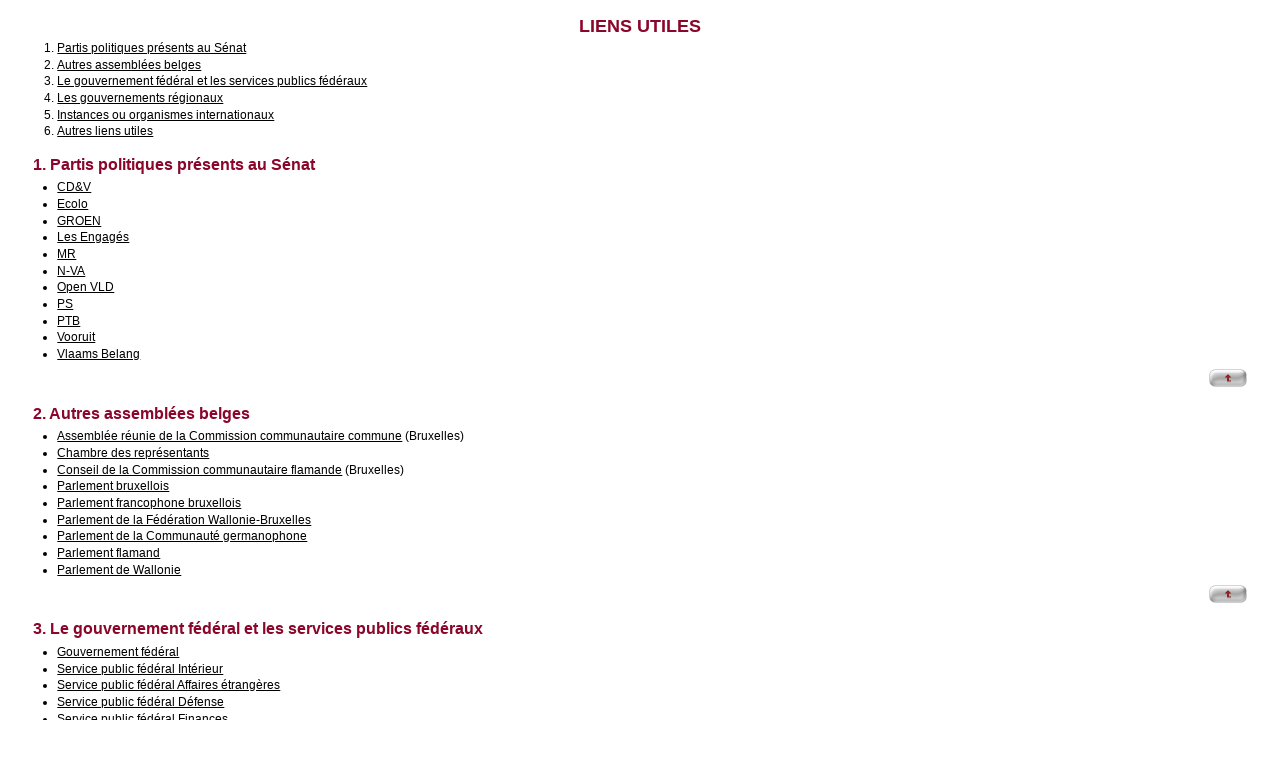

--- FILE ---
content_type: text/html; charset=ISO-8859-1
request_url: https://senate.be/links/links_fr.html
body_size: 3608
content:
<!DOCTYPE HTML PUBLIC "-//SoftQuad Software//DTD HoTMetaL PRO 6.0::19990601::extensions to HTML 4.0//EN" "hmpro6.dtd">
<HTML> 
  <HEAD> 
	 <TITLE>Links</TITLE>
	 <LINK REL="stylesheet" HREF="/css/content.css" TYPE="text/css"> 
  </HEAD> 
  <BODY> 
	 <H1 ALIGN="CENTER"><A NAME="home"></A>LIENS UTILES</H1> 
	 <OL> 
		<LI><A HREF="#1">Partis politiques pr&eacute;sents au
		  S&eacute;nat</A></LI> 
		<LI><A HREF="#2">Autres assembl&eacute;es belges</A></LI> 
		<LI><A HREF="#3">Le gouvernement f&eacute;d&eacute;ral et les services
		  publics f&eacute;d&eacute;raux</A></LI> 
		<LI><A HREF="#4">Les gouvernements r&eacute;gionaux</A></LI> 
		<LI><A HREF="#5">Instances ou organismes internationaux</A></LI> 
		 
		<!-- <LI><A HREF="#7">Citoyennet&eacute; active</A></LI> -->
		<LI><A HREF="#6">Autres liens utiles</A></LI> 
		<!--<LI><A HREF="#6">Syst&egrave;mes de recherche juridique</A></LI>-->
	 </OL> 
	 <H2><A NAME="1"></A>1. Partis politiques pr&eacute;sents au
		S&eacute;nat</H2> 
	 <UL> 
		<LI><A HREF="http://www.cdenv.be/" TARGET="_blank">CD&amp;V</A></LI> 
		<LI><A HREF="http://www.ecolo.be/" TARGET="_blank">Ecolo</A></LI> 
		<LI><A HREF="http://www.groen.be/" TARGET="_blank">GROEN</A></LI>
		<LI><A HREF="https://www.lesengages.be/" TARGET="_blank">Les
		  Engag&eacute;s</A></LI> 
		<LI><A HREF="http://www.mr.be/" TARGET="_blank">MR</A></LI> 
		<LI><A HREF="http://www.n-va.be/" TARGET="_blank">N-VA</A></LI> 
		<LI><A HREF="http://www.openvld.be/" TARGET="_blank">Open VLD</A></LI> 
		<LI><A HREF="http://www.ps.be/" TARGET="_blank">PS</A></LI> 
		<LI><A HREF="http://www.ptb.be/" TARGET="_blank">PTB</A></LI> 
		<LI><A HREF="https://www.vooruit.org/" TARGET="_blank">Vooruit</A></LI> 
		<LI><A HREF="http://www.vlaamsbelang.org/" TARGET="_blank">Vlaams
		  Belang</A></LI> 
	 </UL> 
	 <P ALIGN="RIGHT"><A HREF="#home"><IMG SRC="/doc/images/up.gif" WIDTH="38"
		HEIGHT="18.5" BORDER="0"></A></P> 
	 <H2><A NAME="2"></A>2. Autres assembl&eacute;es belges</H2> 
	 <UL> 
		<LI><A
		  HREF="https://www.ccc-ggc.brussels/fr/organisation/assemblee-reunie"
		  TARGET="_blank">Assembl&eacute;e r&eacute;unie de la Commission communautaire
		  commune</A> (Bruxelles)</LI> 
		<LI><A HREF="http://www.dekamer.be/kvvcr/index.cfm?language=fr"
		  TARGET="_blank">Chambre des repr&eacute;sentants</A></LI> 
		<LI><A HREF="http://www.raadvgc.be/" TARGET="_blank">Conseil de la
		  Commission communautaire flamande</A> (Bruxelles)</LI> 
		<LI><A TARGET="_blank"
		  HREF="http://www.parlbruparl.irisnet.be/?lang=fr">Parlement bruxellois</A></LI>
		
		<LI><A HREF="https://www.parlementfrancophone.brussels/"
		  TARGET="_blank">Parlement francophone bruxellois</A></LI> 
		<LI><A HREF="http://www.pfwb.be/" TARGET="_blank">Parlement de la
		  F&eacute;d&eacute;ration Wallonie-Bruxelles</A></LI> 
		<LI><A HREF="http://www.dgparlament.be" TARGET="_blank">Parlement de la
		  Communaut&eacute; germanophone</A></LI> 
		<LI><A HREF="http://www.vlaamsparlement.be/" TARGET="_blank">Parlement
		  flamand</A></LI> 
		<LI><A HREF="http://parlement.wallonie.be/" TARGET="_blank">Parlement de
		  Wallonie</A></LI> 
	 </UL> 
	 <P ALIGN="RIGHT"><A HREF="#home"><IMG SRC="/doc/images/up.gif" WIDTH="38"
		HEIGHT="18.5" BORDER="0"></A></P> 
	 <H2><A NAME="3"></A>3. Le gouvernement f&eacute;d&eacute;ral et les
		services publics f&eacute;d&eacute;raux</H2> 
	 <UL> 
		<LI><A HREF="http://www.belgium.be/fr/services_en_ligne/"
		  TARGET="_blank">Gouvernement f&eacute;d&eacute;ral</A></LI> 
		<LI><A HREF="http://www.ibz.be/news/fr/default.shtml"
		  TARGET="_blank">Service public f&eacute;d&eacute;ral Int&eacute;rieur</A></LI> 
		<LI><A HREF="http://diplomatie.belgium.be/fr/" TARGET="_blank">Service
		  public f&eacute;d&eacute;ral Affaires &eacute;trang&egrave;res</A></LI> 
		<LI><A TARGET="_blank" HREF="https://www.mil.be/fr/">Service public
		  f&eacute;d&eacute;ral D&eacute;fense</A></LI> 
		<LI><A HREF="https://finances.belgium.be/fr" TARGET="_blank">Service
		  public f&eacute;d&eacute;ral Finances</A></LI> 
		<LI><A HREF="http://www.just.fgov.be/index_fr.htm"
		  TARGET="_blank">Service public f&eacute;d&eacute;ral Justice</A></LI> 
		<LI><A HREF="http://www.premier.fgov.be/fr/" TARGET="_blank">Service
		  public f&eacute;d&eacute;ral Chancellerie du Premier Ministre</A></LI> 
		<LI><A HREF="http://economie.fgov.be/fr/index.jsp"
		  TARGET="_blank">Service public f&eacute;d&eacute;ral Economie, PME, Classes
		  moyennes et Energie</A></LI> 
		<LI><A HREF="https://www.mobilit.fgov.be/fr" TARGET="_blank">Service
		  public f&eacute;d&eacute;ral Mobilit&eacute; et Transports</A></LI> 
		<LI><A HREF="https://www.socialsecurity.be/" TARGET="_blank">Service
		  public f&eacute;d&eacute;ral S&eacute;curit&eacute; Sociale</A></LI> 
		<LI><A HREF="https://www.health.belgium.be/fr" TARGET="_blank">Service
		  public f&eacute;d&eacute;ral Sant&eacute; publique, S&eacute;curit&eacute; de
		  la Cha&icirc;ne alimentaire et Environnement</A></LI> 
		<LI><A HREF="http://www.emploi.belgique.be/home.aspx"
		  TARGET="_blank">Service public f&eacute;d&eacute;ral Emploi, Travail et
		  Concertation sociale</A></LI> 
		<LI><A HREF="https://www.belspo.be/belspo/index_fr.stm"
		  TARGET="_blank">Service public f&eacute;d&eacute;ral de programmation Politique
		  scientifique</A></LI> 
	 </UL> 
	 <P ALIGN="RIGHT"><A HREF="#home"><IMG SRC="/doc/images/up.gif" WIDTH="38"
		HEIGHT="18.5" BORDER="0"></A></P> 
	 <H2><A NAME="4"></A>4. Les gouvernements des entit&eacute;s
		f&eacute;d&eacute;r&eacute;es</H2> 
	 <UL> 
		<LI><A HREF="http://www.cocof.irisnet.be/college/ccf10b.htm"
		  TARGET="_blank">Coll&egrave;ge de la Commission communautaire
		  fran&ccedil;aise</A> (Bruxelles)</LI> 
		<LI><A HREF="http://www.vgc.be" TARGET="_blank">Coll&egrave;ge de la
		  Commission communautaire flamande</A> (Bruxelles)</LI> 
		<LI><A
		  HREF="http://www.ccc-ggc.irisnet.be/fr/a-propos-de-la-cocom/organes/college-reuni-ministres-competents"
		  TARGET="_blank">Coll&egrave;ge r&eacute;uni</A> (Bruxelles)</LI> 
		<LI><A
		  HREF="http://www.dglive.be/DesktopDefault.aspx/tabid-218/216_read-12294/"
		  TARGET="_blank">Gouvernement de la Communaut&eacute; germanophone de
		  Belgique</A></LI> 
		<LI><A HREF="http://gouvernement.cfwb.be/" TARGET="_blank">Gouvernement
		  de la Communaut&eacute; fran&ccedil;aise</A></LI> 
		<LI><A HREF="http://www.vlaanderen.be/regering"
		  TARGET="_blank">Gouvernement flamand</A></LI> 
		<LI><A
		  HREF=" http://be.brussels/a-propos-de-la-region/le-gouvernement-regional"
		  TARGET="_blank">Gouvernement de la R&eacute;gion de Bruxelles-Capitale</A></LI>
		
		<LI><A HREF="http://gouvernement.wallonie.be/"
		  TARGET="_blank">Gouvernement wallon</A></LI> 
	 </UL> 
	 <P ALIGN="RIGHT"><A HREF="#home"><IMG SRC="/doc/images/up.gif" WIDTH="38"
		HEIGHT="18.5" BORDER="0"></A></P> 
	 <H2><A NAME="5"></A>5. Instances ou organismes internationaux</H2> 
	 <H3>5.1. Union europ&eacute;enne (institutions)</H3> 
	 <UL> 
		<LI><A HREF="http://europa.eu/index_fr.htm" TARGET="_blank">Portail de
		  l'Union europ&eacute;enne</A></LI> 
		<LI><A HREF="http://www.europarl.europa.eu" TARGET="_blank">Parlement
		  europ&eacute;en</A></LI> 
		<LI><A HREF="http://ec.europa.eu/index_fr.htm" TARGET="_blank">Commission
		  europ&eacute;enne</A></LI> 
		<LI><A HREF="http://www.bei.org/" TARGET="_blank">Banque
		  europ&eacute;enne d'investissement</A></LI> 
		<LI><A HREF="http://www.ombudsman.europa.eu/start.faces"
		  TARGET="_blank">M&eacute;diateur europ&eacute;en</A></LI> 
		<LI><A
		  HREF="http://eca.europa.eu/portal/page/portal/eca_main_pages/splash_page"
		  TARGET="_blank">Cour des comptes europ&eacute;enne</A></LI> 
		<LI><A
		  HREF="http://curia.europa.eu/jcms/jcms/j_6/?PortalAction_x_000_userLang=fr"
		  TARGET="_blank"> Cour de justice de l'Union europ&eacute;enne</A></LI> 
		<LI><A
		  HREF="http://www.consilium.europa.eu/homepage.aspx?lang=fr"
		  TARGET="_blank">Conseil de l'Union europ&eacute;enne</A></LI> 
	 </UL> 
	 <H3>5.2. Europe (autres liens utiles)</H3> 
	 <UL> 
		<LI><A HREF="http://www.ecprd.org/" TARGET="_blank">Centre
		  europ&eacute;en pour la recherche et la documentation parlementaire
		  (CERDP)</A></LI> 
		<LI><A HREF="http://www.ipex.eu/IPEXL-WEB/home/home.do?appLng=FR"
		  TARGET="_blank">Interparliamentary EU Information Exchange</A></LI> 
	 </UL> 
	 <H3>5.3. Autres organisations Interparlementaires ou
		intergouvernementales</H3> 
	 <UL> 
		<LI><A HREF="http://www.benelux.be/fr/home_intro.asp"
		  TARGET="_blank">Benelux</A></LI> 
		<LI><A HREF="https://www.beneluxparl.eu/fr/" TARGET="_blank">Parlement du
		  Benelux</A></LI> 
		<LI><A HREF="http://www.coe.int/DefaultFR.asp" TARGET="_blank">Conseil de
		  l'Europe</A> 
		  <UL> 
			 <LI> <A HREF="http://assembly.coe.int/DefaultF.asp"
				TARGET="_blank">Assembl&eacute;e du Conseil de l'Europe</A></LI> 
			 <LI>
				<A HREF="http://conventions.coe.int/Treaty/FR/v3DefaultFRE.asp"
				 TARGET="_blank">Bureau des Trait&eacute;s</A></LI> 
			 <LI>
				<A HREF="http://www.coe.int/t/Congress/default_fr.asp"
				 TARGET="_blank">Congr&egrave;s des pouvoirs locaux et r&eacute;gionaux</A></LI>
			 
			 <LI>
				<A HREF="http://www.venice.coe.int/webforms/events/" TARGET="_blank">Commission
				de Venise</A></LI> 
			 <LI>
				<A HREF="http://www.echr.coe.int/Pages/home.aspx?p=home&c=fra"
				 TARGET="_blank">Cour Europ&eacute;enne des Droits de l'Homme</A></LI> 
		  </UL></LI> 
		<LI><A HREF="http://www.osce.org" TARGET="_blank">Organisation pour la
		  s&eacute;curit&eacute; et la coop&eacute;ration en europe</A></LI> 
		<LI><A HREF="http://www.oscepa.org/" TARGET="_blank">Assembl&eacute;e de
		  l'OSCE</A></LI> 
		<LI><A HREF="http://www.nato.int/nato-welcome/index_fr.html"
		  TARGET="_blank">Organisation du Trait&eacute; de l'Atlantique Nord</A></LI> 
		<LI><A
		  HREF="http://www.nato-pa.int/Default.asp?CAT2=0&CAT1=0&CAT0=0&COM=0&MOD=0&SMD=0&SSMD=0&STA=&ID=0&PAR=0&LNG=1"
		  TARGET="_blank">Assembl&eacute;e de l'OTAN</A></LI> 
		<!--<LI><A HREF="http://www.weu.int/index_fr.html" TARGET="_blank">Union de
		  l'Europe Occidentale</A></LI>-->
<!--<LI><A HREF="http://www.assembly-weu.org/fr/accueil.php" TARGET="_blank">Assembl&eacute;e de l'UEO</A></LI>-->
		<LI><A HREF="http://www.ipu.org/french/home.htm" TARGET="_blank">Union
		  interparlementaire</A></LI> 
		<LI><A HREF="http://www.un.org/french/" TARGET="_blank">Nations
		  unies</A></LI> 
	 </UL> 
	 <!--<P ALIGN="RIGHT"><A HREF="#home"><IMG SRC="/doc/images/up.gif" WIDTH="38"
		HEIGHT="18.5" BORDER="0"></A></P> 
	 <H2><A NAME="6"></A>6. Outils de recherche juridique</H2> 
	 <UL> 
		<LI><A HREF="http://www.belgielex.be/fr/index.html"
		  TARGET="_blank">Belgiquelex.be</A></LI> 
		<LI><A HREF="http://www.juridat.be/pyramide_fr2.php"
		  TARGET="_blank">Index l&eacute;gislatif</A></LI> 
	 </UL><BR> 
	 <H2><A NAME="7"></A>Citoyennet&eacute; active</H2> 
	 <UL> 
		<LI><A HREF="http://democratie.senat.be/index.php?option=com_sobi2&catid=2&Itemid=2" TARGET="_blank">Education &agrave; la citoyennet&eacute;</A></LI> 
		<LI><A HREF="http://democratie.senat.be/index.php?option=com_sobi2&catid=3&Itemid=2" TARGET="_blank">Education &agrave; la m&eacute;moire</A></LI> 
	 </UL> 
	 <P ALIGN="RIGHT"><A HREF="#home"><IMG SRC="/doc/images/up.gif" WIDTH="38" HEIGHT="18.5" BORDER="0"></A></P>-->
	 <H2><A NAME="6"></A>6. Autres liens utiles</H2> 
	 <UL> 
		<LI> <A HREF="http://www.simplification.fgov.be/" TARGET="_blank"> Agence
		  pour la simplification Administrative</A></LI> 
		<LI><A
		  HREF="http://www.dekamer.be/kvvcr/showpage.cfm?section=|biblio&language=fr&story=info.xml"
		  TARGET="_blank">Biblioth&egrave;que du Parlement f&eacute;d&eacute;ral</A></LI>
		
		<LI><A HREF="http://www.plan.be/index.php?lang=fr" TARGET="_blank">
		  Bureau f&eacute;d&eacute;ral du Plan</A></LI> 
		<LI><A HREF="http://www.comitesuivilegislatif.be/indexF.html"
		  TARGET="_blank">Comit&eacute; du suivi l&eacute;gislatif</A></LI> 
		<LI><A HREF="http://www.federaalombudsman.be/fr/homepage"
		  TARGET="_blank">Le M&eacute;diateur f&eacute;d&eacute;ral</A></LI> 
		<LI><A HREF="http://www.comiteri.be/" TARGET="_blank">Comit&eacute; R</A>
		  - Comit&eacute; permanent de contr&ocirc;le des services de renseignements</LI>
		
		<LI><A HREF="http://www.comitep.be/" TARGET="_blank">Comit&eacute; P</A>
		  - Comit&eacute; permanent de contr&ocirc;le des services de police</LI> 
		<LI><A HREF="http://www.raadvst-consetat.be/" TARGET="_blank"> Conseil
		  d'Etat</A></LI> 
		<LI><A HREF="http://www.hrj.be/" TARGET="_blank">Conseil sup&eacute;rieur
		  de la Justice</A></LI> 
		<LI><A HREF="http://www.const-court.be/fr/common/home.html"
		  TARGET="_blank">Cour constitutionnelle</A></LI> 
		<LI><A HREF="http://www.ccrek.be/" TARGET="_blank">Cour des
		  comptes</A></LI> 
		<!--<LI><A HREF="http://www.quartmonde.be" TARGET="_blank">Groupe de travail
		  interparlementaire Quart-Monde</A></LI>-->
		<LI><A HREF="http://www.monarchie.be/" TARGET="_blank">Monarchie
		  belge</A> </LI> 
		<LI><A HREF="http://www.ejustice.just.fgov.be/cgi/welcome.pl"
		  TARGET="_blank">Moniteur belge</A></LI> 
		<LI><A HREF="http://www.juridat.be/pyramide_fr2.php"
		  TARGET="_blank">Juridat</A> - Portail du Pouvoir judiciaire</LI> 
	 </UL> 
	 <P ALIGN="RIGHT"><A HREF="#home"><IMG SRC="/doc/images/up.gif" WIDTH="38"
		HEIGHT="18.5" BORDER="0"></A></P> <script defer src="https://static.cloudflareinsights.com/beacon.min.js/vcd15cbe7772f49c399c6a5babf22c1241717689176015" integrity="sha512-ZpsOmlRQV6y907TI0dKBHq9Md29nnaEIPlkf84rnaERnq6zvWvPUqr2ft8M1aS28oN72PdrCzSjY4U6VaAw1EQ==" data-cf-beacon='{"version":"2024.11.0","token":"b2f1408fb7964685ac43f43f9637b127","server_timing":{"name":{"cfCacheStatus":true,"cfEdge":true,"cfExtPri":true,"cfL4":true,"cfOrigin":true,"cfSpeedBrain":true},"location_startswith":null}}' crossorigin="anonymous"></script>
</BODY>
</HTML>
